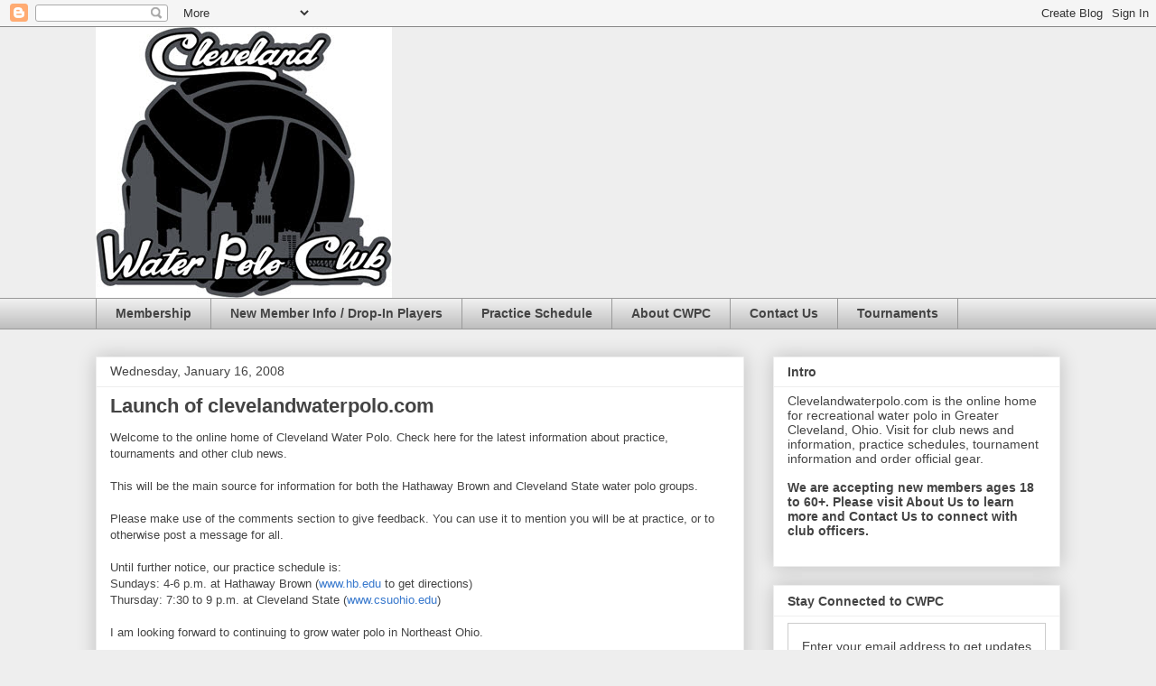

--- FILE ---
content_type: text/html; charset=UTF-8
request_url: https://www.clevelandwaterpolo.com/2008/01/first-post.html
body_size: 11991
content:
<!DOCTYPE html>
<html class='v2' dir='ltr' lang='en'>
<head>
<link href='https://www.blogger.com/static/v1/widgets/4128112664-css_bundle_v2.css' rel='stylesheet' type='text/css'/>
<meta content='width=1100' name='viewport'/>
<meta content='text/html; charset=UTF-8' http-equiv='Content-Type'/>
<meta content='blogger' name='generator'/>
<link href='https://www.clevelandwaterpolo.com/favicon.ico' rel='icon' type='image/x-icon'/>
<link href='https://www.clevelandwaterpolo.com/2008/01/first-post.html' rel='canonical'/>
<link rel="alternate" type="application/atom+xml" title="Cleveland Water Polo Club - Atom" href="https://www.clevelandwaterpolo.com/feeds/posts/default" />
<link rel="alternate" type="application/rss+xml" title="Cleveland Water Polo Club - RSS" href="https://www.clevelandwaterpolo.com/feeds/posts/default?alt=rss" />
<link rel="service.post" type="application/atom+xml" title="Cleveland Water Polo Club - Atom" href="https://www.blogger.com/feeds/541702546121232256/posts/default" />

<link rel="alternate" type="application/atom+xml" title="Cleveland Water Polo Club - Atom" href="https://www.clevelandwaterpolo.com/feeds/3554168151974888948/comments/default" />
<!--Can't find substitution for tag [blog.ieCssRetrofitLinks]-->
<meta content='https://www.clevelandwaterpolo.com/2008/01/first-post.html' property='og:url'/>
<meta content='Launch of clevelandwaterpolo.com' property='og:title'/>
<meta content='Cleveland Water Polo Club competes in recreational men&#39;s and women&#39;s water polo in Greater Cleveland, Ohio.' property='og:description'/>
<title>Cleveland Water Polo Club: Launch of clevelandwaterpolo.com</title>
<style id='page-skin-1' type='text/css'><!--
/*
-----------------------------------------------
Blogger Template Style
Name:     Awesome Inc.
Designer: Tina Chen
URL:      tinachen.org
----------------------------------------------- */
/* Content
----------------------------------------------- */
body {
font: normal normal 13px Arial, Tahoma, Helvetica, FreeSans, sans-serif;
color: #444444;
background: #eeeeee none repeat scroll top left;
}
html body .content-outer {
min-width: 0;
max-width: 100%;
width: 100%;
}
a:link {
text-decoration: none;
color: #3778cd;
}
a:visited {
text-decoration: none;
color: #4d469c;
}
a:hover {
text-decoration: underline;
color: #3778cd;
}
.body-fauxcolumn-outer .cap-top {
position: absolute;
z-index: 1;
height: 276px;
width: 100%;
background: transparent none repeat-x scroll top left;
_background-image: none;
}
/* Columns
----------------------------------------------- */
.content-inner {
padding: 0;
}
.header-inner .section {
margin: 0 16px;
}
.tabs-inner .section {
margin: 0 16px;
}
.main-inner {
padding-top: 30px;
}
.main-inner .column-center-inner,
.main-inner .column-left-inner,
.main-inner .column-right-inner {
padding: 0 5px;
}
*+html body .main-inner .column-center-inner {
margin-top: -30px;
}
#layout .main-inner .column-center-inner {
margin-top: 0;
}
/* Header
----------------------------------------------- */
.header-outer {
margin: 0 0 0 0;
background: transparent none repeat scroll 0 0;
}
.Header h1 {
font: normal bold 40px Arial, Tahoma, Helvetica, FreeSans, sans-serif;
color: #444444;
text-shadow: 0 0 -1px #000000;
}
.Header h1 a {
color: #444444;
}
.Header .description {
font: normal normal 14px Arial, Tahoma, Helvetica, FreeSans, sans-serif;
color: #444444;
}
.header-inner .Header .titlewrapper,
.header-inner .Header .descriptionwrapper {
padding-left: 0;
padding-right: 0;
margin-bottom: 0;
}
.header-inner .Header .titlewrapper {
padding-top: 22px;
}
/* Tabs
----------------------------------------------- */
.tabs-outer {
overflow: hidden;
position: relative;
background: #eeeeee url(https://resources.blogblog.com/blogblog/data/1kt/awesomeinc/tabs_gradient_light.png) repeat scroll 0 0;
}
#layout .tabs-outer {
overflow: visible;
}
.tabs-cap-top, .tabs-cap-bottom {
position: absolute;
width: 100%;
border-top: 1px solid #999999;
}
.tabs-cap-bottom {
bottom: 0;
}
.tabs-inner .widget li a {
display: inline-block;
margin: 0;
padding: .6em 1.5em;
font: normal bold 14px Arial, Tahoma, Helvetica, FreeSans, sans-serif;
color: #444444;
border-top: 1px solid #999999;
border-bottom: 1px solid #999999;
border-left: 1px solid #999999;
height: 16px;
line-height: 16px;
}
.tabs-inner .widget li:last-child a {
border-right: 1px solid #999999;
}
.tabs-inner .widget li.selected a, .tabs-inner .widget li a:hover {
background: #666666 url(https://resources.blogblog.com/blogblog/data/1kt/awesomeinc/tabs_gradient_light.png) repeat-x scroll 0 -100px;
color: #ffffff;
}
/* Headings
----------------------------------------------- */
h2 {
font: normal bold 14px Arial, Tahoma, Helvetica, FreeSans, sans-serif;
color: #444444;
}
/* Widgets
----------------------------------------------- */
.main-inner .section {
margin: 0 27px;
padding: 0;
}
.main-inner .column-left-outer,
.main-inner .column-right-outer {
margin-top: 0;
}
#layout .main-inner .column-left-outer,
#layout .main-inner .column-right-outer {
margin-top: 0;
}
.main-inner .column-left-inner,
.main-inner .column-right-inner {
background: transparent none repeat 0 0;
-moz-box-shadow: 0 0 0 rgba(0, 0, 0, .2);
-webkit-box-shadow: 0 0 0 rgba(0, 0, 0, .2);
-goog-ms-box-shadow: 0 0 0 rgba(0, 0, 0, .2);
box-shadow: 0 0 0 rgba(0, 0, 0, .2);
-moz-border-radius: 0;
-webkit-border-radius: 0;
-goog-ms-border-radius: 0;
border-radius: 0;
}
#layout .main-inner .column-left-inner,
#layout .main-inner .column-right-inner {
margin-top: 0;
}
.sidebar .widget {
font: normal normal 14px Arial, Tahoma, Helvetica, FreeSans, sans-serif;
color: #444444;
}
.sidebar .widget a:link {
color: #3778cd;
}
.sidebar .widget a:visited {
color: #4d469c;
}
.sidebar .widget a:hover {
color: #3778cd;
}
.sidebar .widget h2 {
text-shadow: 0 0 -1px #000000;
}
.main-inner .widget {
background-color: #ffffff;
border: 1px solid #eeeeee;
padding: 0 15px 15px;
margin: 20px -16px;
-moz-box-shadow: 0 0 20px rgba(0, 0, 0, .2);
-webkit-box-shadow: 0 0 20px rgba(0, 0, 0, .2);
-goog-ms-box-shadow: 0 0 20px rgba(0, 0, 0, .2);
box-shadow: 0 0 20px rgba(0, 0, 0, .2);
-moz-border-radius: 0;
-webkit-border-radius: 0;
-goog-ms-border-radius: 0;
border-radius: 0;
}
.main-inner .widget h2 {
margin: 0 -15px;
padding: .6em 15px .5em;
border-bottom: 1px solid transparent;
}
.footer-inner .widget h2 {
padding: 0 0 .4em;
border-bottom: 1px solid transparent;
}
.main-inner .widget h2 + div, .footer-inner .widget h2 + div {
border-top: 1px solid #eeeeee;
padding-top: 8px;
}
.main-inner .widget .widget-content {
margin: 0 -15px;
padding: 7px 15px 0;
}
.main-inner .widget ul, .main-inner .widget #ArchiveList ul.flat {
margin: -8px -15px 0;
padding: 0;
list-style: none;
}
.main-inner .widget #ArchiveList {
margin: -8px 0 0;
}
.main-inner .widget ul li, .main-inner .widget #ArchiveList ul.flat li {
padding: .5em 15px;
text-indent: 0;
color: #666666;
border-top: 1px solid #eeeeee;
border-bottom: 1px solid transparent;
}
.main-inner .widget #ArchiveList ul li {
padding-top: .25em;
padding-bottom: .25em;
}
.main-inner .widget ul li:first-child, .main-inner .widget #ArchiveList ul.flat li:first-child {
border-top: none;
}
.main-inner .widget ul li:last-child, .main-inner .widget #ArchiveList ul.flat li:last-child {
border-bottom: none;
}
.post-body {
position: relative;
}
.main-inner .widget .post-body ul {
padding: 0 2.5em;
margin: .5em 0;
list-style: disc;
}
.main-inner .widget .post-body ul li {
padding: 0.25em 0;
margin-bottom: .25em;
color: #444444;
border: none;
}
.footer-inner .widget ul {
padding: 0;
list-style: none;
}
.widget .zippy {
color: #666666;
}
/* Posts
----------------------------------------------- */
body .main-inner .Blog {
padding: 0;
margin-bottom: 1em;
background-color: transparent;
border: none;
-moz-box-shadow: 0 0 0 rgba(0, 0, 0, 0);
-webkit-box-shadow: 0 0 0 rgba(0, 0, 0, 0);
-goog-ms-box-shadow: 0 0 0 rgba(0, 0, 0, 0);
box-shadow: 0 0 0 rgba(0, 0, 0, 0);
}
.main-inner .section:last-child .Blog:last-child {
padding: 0;
margin-bottom: 1em;
}
.main-inner .widget h2.date-header {
margin: 0 -15px 1px;
padding: 0 0 0 0;
font: normal normal 14px Arial, Tahoma, Helvetica, FreeSans, sans-serif;
color: #444444;
background: transparent none no-repeat scroll top left;
border-top: 0 solid #eeeeee;
border-bottom: 1px solid transparent;
-moz-border-radius-topleft: 0;
-moz-border-radius-topright: 0;
-webkit-border-top-left-radius: 0;
-webkit-border-top-right-radius: 0;
border-top-left-radius: 0;
border-top-right-radius: 0;
position: static;
bottom: 100%;
right: 15px;
text-shadow: 0 0 -1px #000000;
}
.main-inner .widget h2.date-header span {
font: normal normal 14px Arial, Tahoma, Helvetica, FreeSans, sans-serif;
display: block;
padding: .5em 15px;
border-left: 0 solid #eeeeee;
border-right: 0 solid #eeeeee;
}
.date-outer {
position: relative;
margin: 30px 0 20px;
padding: 0 15px;
background-color: #ffffff;
border: 1px solid #eeeeee;
-moz-box-shadow: 0 0 20px rgba(0, 0, 0, .2);
-webkit-box-shadow: 0 0 20px rgba(0, 0, 0, .2);
-goog-ms-box-shadow: 0 0 20px rgba(0, 0, 0, .2);
box-shadow: 0 0 20px rgba(0, 0, 0, .2);
-moz-border-radius: 0;
-webkit-border-radius: 0;
-goog-ms-border-radius: 0;
border-radius: 0;
}
.date-outer:first-child {
margin-top: 0;
}
.date-outer:last-child {
margin-bottom: 20px;
-moz-border-radius-bottomleft: 0;
-moz-border-radius-bottomright: 0;
-webkit-border-bottom-left-radius: 0;
-webkit-border-bottom-right-radius: 0;
-goog-ms-border-bottom-left-radius: 0;
-goog-ms-border-bottom-right-radius: 0;
border-bottom-left-radius: 0;
border-bottom-right-radius: 0;
}
.date-posts {
margin: 0 -15px;
padding: 0 15px;
clear: both;
}
.post-outer, .inline-ad {
border-top: 1px solid #eeeeee;
margin: 0 -15px;
padding: 15px 15px;
}
.post-outer {
padding-bottom: 10px;
}
.post-outer:first-child {
padding-top: 0;
border-top: none;
}
.post-outer:last-child, .inline-ad:last-child {
border-bottom: none;
}
.post-body {
position: relative;
}
.post-body img {
padding: 8px;
background: transparent;
border: 1px solid transparent;
-moz-box-shadow: 0 0 0 rgba(0, 0, 0, .2);
-webkit-box-shadow: 0 0 0 rgba(0, 0, 0, .2);
box-shadow: 0 0 0 rgba(0, 0, 0, .2);
-moz-border-radius: 0;
-webkit-border-radius: 0;
border-radius: 0;
}
h3.post-title, h4 {
font: normal bold 22px Arial, Tahoma, Helvetica, FreeSans, sans-serif;
color: #444444;
}
h3.post-title a {
font: normal bold 22px Arial, Tahoma, Helvetica, FreeSans, sans-serif;
color: #444444;
}
h3.post-title a:hover {
color: #3778cd;
text-decoration: underline;
}
.post-header {
margin: 0 0 1em;
}
.post-body {
line-height: 1.4;
}
.post-outer h2 {
color: #444444;
}
.post-footer {
margin: 1.5em 0 0;
}
#blog-pager {
padding: 15px;
font-size: 120%;
background-color: #ffffff;
border: 1px solid #eeeeee;
-moz-box-shadow: 0 0 20px rgba(0, 0, 0, .2);
-webkit-box-shadow: 0 0 20px rgba(0, 0, 0, .2);
-goog-ms-box-shadow: 0 0 20px rgba(0, 0, 0, .2);
box-shadow: 0 0 20px rgba(0, 0, 0, .2);
-moz-border-radius: 0;
-webkit-border-radius: 0;
-goog-ms-border-radius: 0;
border-radius: 0;
-moz-border-radius-topleft: 0;
-moz-border-radius-topright: 0;
-webkit-border-top-left-radius: 0;
-webkit-border-top-right-radius: 0;
-goog-ms-border-top-left-radius: 0;
-goog-ms-border-top-right-radius: 0;
border-top-left-radius: 0;
border-top-right-radius-topright: 0;
margin-top: 1em;
}
.blog-feeds, .post-feeds {
margin: 1em 0;
text-align: center;
color: #444444;
}
.blog-feeds a, .post-feeds a {
color: #3778cd;
}
.blog-feeds a:visited, .post-feeds a:visited {
color: #4d469c;
}
.blog-feeds a:hover, .post-feeds a:hover {
color: #3778cd;
}
.post-outer .comments {
margin-top: 2em;
}
/* Comments
----------------------------------------------- */
.comments .comments-content .icon.blog-author {
background-repeat: no-repeat;
background-image: url([data-uri]);
}
.comments .comments-content .loadmore a {
border-top: 1px solid #999999;
border-bottom: 1px solid #999999;
}
.comments .continue {
border-top: 2px solid #999999;
}
/* Footer
----------------------------------------------- */
.footer-outer {
margin: -20px 0 -1px;
padding: 20px 0 0;
color: #444444;
overflow: hidden;
}
.footer-fauxborder-left {
border-top: 1px solid #eeeeee;
background: #ffffff none repeat scroll 0 0;
-moz-box-shadow: 0 0 20px rgba(0, 0, 0, .2);
-webkit-box-shadow: 0 0 20px rgba(0, 0, 0, .2);
-goog-ms-box-shadow: 0 0 20px rgba(0, 0, 0, .2);
box-shadow: 0 0 20px rgba(0, 0, 0, .2);
margin: 0 -20px;
}
/* Mobile
----------------------------------------------- */
body.mobile {
background-size: auto;
}
.mobile .body-fauxcolumn-outer {
background: transparent none repeat scroll top left;
}
*+html body.mobile .main-inner .column-center-inner {
margin-top: 0;
}
.mobile .main-inner .widget {
padding: 0 0 15px;
}
.mobile .main-inner .widget h2 + div,
.mobile .footer-inner .widget h2 + div {
border-top: none;
padding-top: 0;
}
.mobile .footer-inner .widget h2 {
padding: 0.5em 0;
border-bottom: none;
}
.mobile .main-inner .widget .widget-content {
margin: 0;
padding: 7px 0 0;
}
.mobile .main-inner .widget ul,
.mobile .main-inner .widget #ArchiveList ul.flat {
margin: 0 -15px 0;
}
.mobile .main-inner .widget h2.date-header {
right: 0;
}
.mobile .date-header span {
padding: 0.4em 0;
}
.mobile .date-outer:first-child {
margin-bottom: 0;
border: 1px solid #eeeeee;
-moz-border-radius-topleft: 0;
-moz-border-radius-topright: 0;
-webkit-border-top-left-radius: 0;
-webkit-border-top-right-radius: 0;
-goog-ms-border-top-left-radius: 0;
-goog-ms-border-top-right-radius: 0;
border-top-left-radius: 0;
border-top-right-radius: 0;
}
.mobile .date-outer {
border-color: #eeeeee;
border-width: 0 1px 1px;
}
.mobile .date-outer:last-child {
margin-bottom: 0;
}
.mobile .main-inner {
padding: 0;
}
.mobile .header-inner .section {
margin: 0;
}
.mobile .post-outer, .mobile .inline-ad {
padding: 5px 0;
}
.mobile .tabs-inner .section {
margin: 0 10px;
}
.mobile .main-inner .widget h2 {
margin: 0;
padding: 0;
}
.mobile .main-inner .widget h2.date-header span {
padding: 0;
}
.mobile .main-inner .widget .widget-content {
margin: 0;
padding: 7px 0 0;
}
.mobile #blog-pager {
border: 1px solid transparent;
background: #ffffff none repeat scroll 0 0;
}
.mobile .main-inner .column-left-inner,
.mobile .main-inner .column-right-inner {
background: transparent none repeat 0 0;
-moz-box-shadow: none;
-webkit-box-shadow: none;
-goog-ms-box-shadow: none;
box-shadow: none;
}
.mobile .date-posts {
margin: 0;
padding: 0;
}
.mobile .footer-fauxborder-left {
margin: 0;
border-top: inherit;
}
.mobile .main-inner .section:last-child .Blog:last-child {
margin-bottom: 0;
}
.mobile-index-contents {
color: #444444;
}
.mobile .mobile-link-button {
background: #3778cd url(https://resources.blogblog.com/blogblog/data/1kt/awesomeinc/tabs_gradient_light.png) repeat scroll 0 0;
}
.mobile-link-button a:link, .mobile-link-button a:visited {
color: #ffffff;
}
.mobile .tabs-inner .PageList .widget-content {
background: transparent;
border-top: 1px solid;
border-color: #999999;
color: #444444;
}
.mobile .tabs-inner .PageList .widget-content .pagelist-arrow {
border-left: 1px solid #999999;
}

--></style>
<style id='template-skin-1' type='text/css'><!--
body {
min-width: 1100px;
}
.content-outer, .content-fauxcolumn-outer, .region-inner {
min-width: 1100px;
max-width: 1100px;
_width: 1100px;
}
.main-inner .columns {
padding-left: 0;
padding-right: 350px;
}
.main-inner .fauxcolumn-center-outer {
left: 0;
right: 350px;
/* IE6 does not respect left and right together */
_width: expression(this.parentNode.offsetWidth -
parseInt("0") -
parseInt("350px") + 'px');
}
.main-inner .fauxcolumn-left-outer {
width: 0;
}
.main-inner .fauxcolumn-right-outer {
width: 350px;
}
.main-inner .column-left-outer {
width: 0;
right: 100%;
margin-left: -0;
}
.main-inner .column-right-outer {
width: 350px;
margin-right: -350px;
}
#layout {
min-width: 0;
}
#layout .content-outer {
min-width: 0;
width: 800px;
}
#layout .region-inner {
min-width: 0;
width: auto;
}
body#layout div.add_widget {
padding: 8px;
}
body#layout div.add_widget a {
margin-left: 32px;
}
--></style>
<script type='text/javascript'>
        (function(i,s,o,g,r,a,m){i['GoogleAnalyticsObject']=r;i[r]=i[r]||function(){
        (i[r].q=i[r].q||[]).push(arguments)},i[r].l=1*new Date();a=s.createElement(o),
        m=s.getElementsByTagName(o)[0];a.async=1;a.src=g;m.parentNode.insertBefore(a,m)
        })(window,document,'script','https://www.google-analytics.com/analytics.js','ga');
        ga('create', 'UA-12416472-2', 'auto', 'blogger');
        ga('blogger.send', 'pageview');
      </script>
<link href='https://www.blogger.com/dyn-css/authorization.css?targetBlogID=541702546121232256&amp;zx=cdd53082-e805-4b87-bfd6-9d66d8c9bb37' media='none' onload='if(media!=&#39;all&#39;)media=&#39;all&#39;' rel='stylesheet'/><noscript><link href='https://www.blogger.com/dyn-css/authorization.css?targetBlogID=541702546121232256&amp;zx=cdd53082-e805-4b87-bfd6-9d66d8c9bb37' rel='stylesheet'/></noscript>
<meta name='google-adsense-platform-account' content='ca-host-pub-1556223355139109'/>
<meta name='google-adsense-platform-domain' content='blogspot.com'/>

</head>
<body class='loading variant-light'>
<div class='navbar section' id='navbar' name='Navbar'><div class='widget Navbar' data-version='1' id='Navbar1'><script type="text/javascript">
    function setAttributeOnload(object, attribute, val) {
      if(window.addEventListener) {
        window.addEventListener('load',
          function(){ object[attribute] = val; }, false);
      } else {
        window.attachEvent('onload', function(){ object[attribute] = val; });
      }
    }
  </script>
<div id="navbar-iframe-container"></div>
<script type="text/javascript" src="https://apis.google.com/js/platform.js"></script>
<script type="text/javascript">
      gapi.load("gapi.iframes:gapi.iframes.style.bubble", function() {
        if (gapi.iframes && gapi.iframes.getContext) {
          gapi.iframes.getContext().openChild({
              url: 'https://www.blogger.com/navbar/541702546121232256?po\x3d3554168151974888948\x26origin\x3dhttps://www.clevelandwaterpolo.com',
              where: document.getElementById("navbar-iframe-container"),
              id: "navbar-iframe"
          });
        }
      });
    </script><script type="text/javascript">
(function() {
var script = document.createElement('script');
script.type = 'text/javascript';
script.src = '//pagead2.googlesyndication.com/pagead/js/google_top_exp.js';
var head = document.getElementsByTagName('head')[0];
if (head) {
head.appendChild(script);
}})();
</script>
</div></div>
<div class='body-fauxcolumns'>
<div class='fauxcolumn-outer body-fauxcolumn-outer'>
<div class='cap-top'>
<div class='cap-left'></div>
<div class='cap-right'></div>
</div>
<div class='fauxborder-left'>
<div class='fauxborder-right'></div>
<div class='fauxcolumn-inner'>
</div>
</div>
<div class='cap-bottom'>
<div class='cap-left'></div>
<div class='cap-right'></div>
</div>
</div>
</div>
<div class='content'>
<div class='content-fauxcolumns'>
<div class='fauxcolumn-outer content-fauxcolumn-outer'>
<div class='cap-top'>
<div class='cap-left'></div>
<div class='cap-right'></div>
</div>
<div class='fauxborder-left'>
<div class='fauxborder-right'></div>
<div class='fauxcolumn-inner'>
</div>
</div>
<div class='cap-bottom'>
<div class='cap-left'></div>
<div class='cap-right'></div>
</div>
</div>
</div>
<div class='content-outer'>
<div class='content-cap-top cap-top'>
<div class='cap-left'></div>
<div class='cap-right'></div>
</div>
<div class='fauxborder-left content-fauxborder-left'>
<div class='fauxborder-right content-fauxborder-right'></div>
<div class='content-inner'>
<header>
<div class='header-outer'>
<div class='header-cap-top cap-top'>
<div class='cap-left'></div>
<div class='cap-right'></div>
</div>
<div class='fauxborder-left header-fauxborder-left'>
<div class='fauxborder-right header-fauxborder-right'></div>
<div class='region-inner header-inner'>
<div class='header section' id='header' name='Header'><div class='widget Header' data-version='1' id='Header1'>
<div id='header-inner'>
<a href='https://www.clevelandwaterpolo.com/' style='display: block'>
<img alt='Cleveland Water Polo Club' height='300px; ' id='Header1_headerimg' src='https://blogger.googleusercontent.com/img/a/AVvXsEhdlW3S3KrCUsU9GgOrRyMObR4GhHC9JdUIx3Ak4MC3Cvp75PZt4orWcpjdV8hIMVLHMb1Z0oiFjI3FNjCfpBA4jEpKVwjEHrYCdBIfVdRb_w0WS1TAOQMhYMzO1LNJ89nrh8gTyXJtzBVXFDIQ9k08iIMlKecZqDAvGtpT9nc9atYUdmTEV9ODpKuOJhto=s328' style='display: block' width='328px; '/>
</a>
</div>
</div></div>
</div>
</div>
<div class='header-cap-bottom cap-bottom'>
<div class='cap-left'></div>
<div class='cap-right'></div>
</div>
</div>
</header>
<div class='tabs-outer'>
<div class='tabs-cap-top cap-top'>
<div class='cap-left'></div>
<div class='cap-right'></div>
</div>
<div class='fauxborder-left tabs-fauxborder-left'>
<div class='fauxborder-right tabs-fauxborder-right'></div>
<div class='region-inner tabs-inner'>
<div class='tabs section' id='crosscol' name='Cross-Column'><div class='widget PageList' data-version='1' id='PageList1'>
<h2>Pages</h2>
<div class='widget-content'>
<ul>
<li>
<a href='http://www.clevelandwaterpolo.com/p/membershipfees.html'>Membership</a>
</li>
<li>
<a href='http://www.clevelandwaterpolo.com/p/new-member-information.html'>New Member Info / Drop-In Players</a>
</li>
<li>
<a href='https://www.clevelandwaterpolo.com/p/current-practices.html'>Practice Schedule</a>
</li>
<li>
<a href='http://www.clevelandwaterpolo.com/p/about-cwpc.html'>About CWPC</a>
</li>
<li>
<a href='http://www.clevelandwaterpolo.com/p/contact-us.html'>Contact Us</a>
</li>
<li>
<a href='http://www.clevelandwaterpolo.com/p/tournaments.html'>Tournaments</a>
</li>
</ul>
<div class='clear'></div>
</div>
</div></div>
<div class='tabs no-items section' id='crosscol-overflow' name='Cross-Column 2'></div>
</div>
</div>
<div class='tabs-cap-bottom cap-bottom'>
<div class='cap-left'></div>
<div class='cap-right'></div>
</div>
</div>
<div class='main-outer'>
<div class='main-cap-top cap-top'>
<div class='cap-left'></div>
<div class='cap-right'></div>
</div>
<div class='fauxborder-left main-fauxborder-left'>
<div class='fauxborder-right main-fauxborder-right'></div>
<div class='region-inner main-inner'>
<div class='columns fauxcolumns'>
<div class='fauxcolumn-outer fauxcolumn-center-outer'>
<div class='cap-top'>
<div class='cap-left'></div>
<div class='cap-right'></div>
</div>
<div class='fauxborder-left'>
<div class='fauxborder-right'></div>
<div class='fauxcolumn-inner'>
</div>
</div>
<div class='cap-bottom'>
<div class='cap-left'></div>
<div class='cap-right'></div>
</div>
</div>
<div class='fauxcolumn-outer fauxcolumn-left-outer'>
<div class='cap-top'>
<div class='cap-left'></div>
<div class='cap-right'></div>
</div>
<div class='fauxborder-left'>
<div class='fauxborder-right'></div>
<div class='fauxcolumn-inner'>
</div>
</div>
<div class='cap-bottom'>
<div class='cap-left'></div>
<div class='cap-right'></div>
</div>
</div>
<div class='fauxcolumn-outer fauxcolumn-right-outer'>
<div class='cap-top'>
<div class='cap-left'></div>
<div class='cap-right'></div>
</div>
<div class='fauxborder-left'>
<div class='fauxborder-right'></div>
<div class='fauxcolumn-inner'>
</div>
</div>
<div class='cap-bottom'>
<div class='cap-left'></div>
<div class='cap-right'></div>
</div>
</div>
<!-- corrects IE6 width calculation -->
<div class='columns-inner'>
<div class='column-center-outer'>
<div class='column-center-inner'>
<div class='main section' id='main' name='Main'><div class='widget Blog' data-version='1' id='Blog1'>
<div class='blog-posts hfeed'>

          <div class="date-outer">
        
<h2 class='date-header'><span>Wednesday, January 16, 2008</span></h2>

          <div class="date-posts">
        
<div class='post-outer'>
<div class='post hentry uncustomized-post-template' itemprop='blogPost' itemscope='itemscope' itemtype='http://schema.org/BlogPosting'>
<meta content='541702546121232256' itemprop='blogId'/>
<meta content='3554168151974888948' itemprop='postId'/>
<a name='3554168151974888948'></a>
<h3 class='post-title entry-title' itemprop='name'>
Launch of clevelandwaterpolo.com
</h3>
<div class='post-header'>
<div class='post-header-line-1'></div>
</div>
<div class='post-body entry-content' id='post-body-3554168151974888948' itemprop='description articleBody'>
Welcome to the online home of Cleveland Water Polo. Check here for the latest information about practice, tournaments and other club news.<br /><br />This will be the main source for information for both the Hathaway Brown and Cleveland State water polo groups.<br /><br />Please make use of the comments section to give feedback. You can use it to mention you will be at practice, or to otherwise post a message for all.<br /><br />Until further notice, our practice schedule is:<br />Sundays: 4-6 p.m. at Hathaway Brown (<a href="http://www.hb.edu/">www.hb.edu</a> to get directions)<br />Thursday: 7:30 to 9 p.m. at Cleveland State (<a href="http://www.csuohio.edu/">www.csuohio.edu</a>)<br /><br />I am looking forward to continuing to grow water polo in Northeast Ohio.
<div style='clear: both;'></div>
</div>
<div class='post-footer'>
<div class='post-footer-line post-footer-line-1'>
<span class='post-author vcard'>
Posted by
<span class='fn' itemprop='author' itemscope='itemscope' itemtype='http://schema.org/Person'>
<meta content='https://www.blogger.com/profile/15371024674589461640' itemprop='url'/>
<a class='g-profile' href='https://www.blogger.com/profile/15371024674589461640' rel='author' title='author profile'>
<span itemprop='name'>Unknown</span>
</a>
</span>
</span>
<span class='post-timestamp'>
at
<meta content='https://www.clevelandwaterpolo.com/2008/01/first-post.html' itemprop='url'/>
<a class='timestamp-link' href='https://www.clevelandwaterpolo.com/2008/01/first-post.html' rel='bookmark' title='permanent link'><abbr class='published' itemprop='datePublished' title='2008-01-16T13:02:00-05:00'>1:02&#8239;PM</abbr></a>
</span>
<span class='post-comment-link'>
</span>
<span class='post-icons'>
<span class='item-action'>
<a href='https://www.blogger.com/email-post/541702546121232256/3554168151974888948' title='Email Post'>
<img alt='' class='icon-action' height='13' src='https://resources.blogblog.com/img/icon18_email.gif' width='18'/>
</a>
</span>
<span class='item-control blog-admin pid-808854478'>
<a href='https://www.blogger.com/post-edit.g?blogID=541702546121232256&postID=3554168151974888948&from=pencil' title='Edit Post'>
<img alt='' class='icon-action' height='18' src='https://resources.blogblog.com/img/icon18_edit_allbkg.gif' width='18'/>
</a>
</span>
</span>
<div class='post-share-buttons goog-inline-block'>
<a class='goog-inline-block share-button sb-email' href='https://www.blogger.com/share-post.g?blogID=541702546121232256&postID=3554168151974888948&target=email' target='_blank' title='Email This'><span class='share-button-link-text'>Email This</span></a><a class='goog-inline-block share-button sb-blog' href='https://www.blogger.com/share-post.g?blogID=541702546121232256&postID=3554168151974888948&target=blog' onclick='window.open(this.href, "_blank", "height=270,width=475"); return false;' target='_blank' title='BlogThis!'><span class='share-button-link-text'>BlogThis!</span></a><a class='goog-inline-block share-button sb-twitter' href='https://www.blogger.com/share-post.g?blogID=541702546121232256&postID=3554168151974888948&target=twitter' target='_blank' title='Share to X'><span class='share-button-link-text'>Share to X</span></a><a class='goog-inline-block share-button sb-facebook' href='https://www.blogger.com/share-post.g?blogID=541702546121232256&postID=3554168151974888948&target=facebook' onclick='window.open(this.href, "_blank", "height=430,width=640"); return false;' target='_blank' title='Share to Facebook'><span class='share-button-link-text'>Share to Facebook</span></a><a class='goog-inline-block share-button sb-pinterest' href='https://www.blogger.com/share-post.g?blogID=541702546121232256&postID=3554168151974888948&target=pinterest' target='_blank' title='Share to Pinterest'><span class='share-button-link-text'>Share to Pinterest</span></a>
</div>
</div>
<div class='post-footer-line post-footer-line-2'>
<span class='post-labels'>
Labels:
<a href='https://www.clevelandwaterpolo.com/search/label/blog' rel='tag'>blog</a>,
<a href='https://www.clevelandwaterpolo.com/search/label/CSU' rel='tag'>CSU</a>,
<a href='https://www.clevelandwaterpolo.com/search/label/HB' rel='tag'>HB</a>,
<a href='https://www.clevelandwaterpolo.com/search/label/info' rel='tag'>info</a>
</span>
</div>
<div class='post-footer-line post-footer-line-3'>
<span class='post-location'>
</span>
</div>
</div>
</div>
<div class='comments' id='comments'>
<a name='comments'></a>
</div>
</div>

        </div></div>
      
</div>
<div class='blog-pager' id='blog-pager'>
<span id='blog-pager-newer-link'>
<a class='blog-pager-newer-link' href='https://www.clevelandwaterpolo.com/2008/01/csu-practice-tonight.html' id='Blog1_blog-pager-newer-link' title='Newer Post'>Newer Post</a>
</span>
<a class='home-link' href='https://www.clevelandwaterpolo.com/'>Home</a>
</div>
<div class='clear'></div>
<div class='post-feeds'>
</div>
</div></div>
</div>
</div>
<div class='column-left-outer'>
<div class='column-left-inner'>
<aside>
</aside>
</div>
</div>
<div class='column-right-outer'>
<div class='column-right-inner'>
<aside>
<div class='sidebar section' id='sidebar-right-1'><div class='widget Text' data-version='1' id='Text1'>
<h2 class='title'>Intro</h2>
<div class='widget-content'>
<b style="font-weight: normal;">Clevelandwaterpolo.com is the online home for recreational water polo in Greater Cleveland, Ohio. Visit for club news and information, practice schedules, tournament information and order official gear.</b><div><br /></div><div><b>We are accepting new members ages 18 to 60+. Please visit About Us to learn more and Contact Us to connect with club officers.</b></div><div><br /></div>
</div>
<div class='clear'></div>
</div><div class='widget HTML' data-version='1' id='HTML2'>
<h2 class='title'>Stay Connected to CWPC</h2>
<div class='widget-content'>
<form style="border:1px solid #ccc;padding:3px;text-align:center;" action="http://feedburner.google.com/fb/a/mailverify" method="post" target="popupwindow" onsubmit="window.open('http://feedburner.google.com/fb/a/mailverify?uri=ClevelandWaterPolo', 'popupwindow', 'scrollbars=yes,width=550,height=520');return true"><p>Enter your email address to get updates posted at clevelandwaterpolo.com sent to you:</p><p><input type="text" style="width:140px" name="email"/></p><input type="hidden" value="ClevelandWaterPolo" name="uri"/><input type="hidden" name="loc" value="en_US"/><input type="submit" value="Subscribe" /></form>
</div>
<div class='clear'></div>
</div><div class='widget HTML' data-version='1' id='HTML4'>
<h2 class='title'>Facebook</h2>
<div class='widget-content'>
<script src="//connect.facebook.net/en_US/all.js#xfbml=1"></script><fb:like-box href="http://www.facebook.com/#!/pages/Cleveland-Water-Polo-Club/178238815531887" width="292" show_faces="true" stream="false" header="true"></fb:like-box>
</div>
<div class='clear'></div>
</div><div class='widget HTML' data-version='1' id='HTML1'>
<h2 class='title'>Follow us on Twitter</h2>
<div class='widget-content'>
<a href="https://twitter.com/ClevelandWPC" class="twitter-follow-button" data-show-count="false">Follow @ClevelandWPC</a><script async src="//platform.twitter.com/widgets.js" charset="utf-8"></script>
</div>
<div class='clear'></div>
</div><div class='widget BlogArchive' data-version='1' id='BlogArchive1'>
<h2>CWPC Blog Archive</h2>
<div class='widget-content'>
<div id='ArchiveList'>
<div id='BlogArchive1_ArchiveList'>
<select id='BlogArchive1_ArchiveMenu'>
<option value=''>CWPC Blog Archive</option>
<option value='https://www.clevelandwaterpolo.com/2025/12/'>December 2025 (1)</option>
<option value='https://www.clevelandwaterpolo.com/2025/11/'>November 2025 (1)</option>
<option value='https://www.clevelandwaterpolo.com/2025/10/'>October 2025 (1)</option>
<option value='https://www.clevelandwaterpolo.com/2025/09/'>September 2025 (2)</option>
<option value='https://www.clevelandwaterpolo.com/2025/08/'>August 2025 (2)</option>
<option value='https://www.clevelandwaterpolo.com/2025/07/'>July 2025 (1)</option>
<option value='https://www.clevelandwaterpolo.com/2025/06/'>June 2025 (1)</option>
<option value='https://www.clevelandwaterpolo.com/2025/05/'>May 2025 (3)</option>
<option value='https://www.clevelandwaterpolo.com/2025/03/'>March 2025 (2)</option>
<option value='https://www.clevelandwaterpolo.com/2025/02/'>February 2025 (2)</option>
<option value='https://www.clevelandwaterpolo.com/2025/01/'>January 2025 (5)</option>
<option value='https://www.clevelandwaterpolo.com/2024/12/'>December 2024 (1)</option>
<option value='https://www.clevelandwaterpolo.com/2024/11/'>November 2024 (2)</option>
<option value='https://www.clevelandwaterpolo.com/2024/10/'>October 2024 (1)</option>
<option value='https://www.clevelandwaterpolo.com/2024/09/'>September 2024 (3)</option>
<option value='https://www.clevelandwaterpolo.com/2024/07/'>July 2024 (2)</option>
<option value='https://www.clevelandwaterpolo.com/2024/06/'>June 2024 (1)</option>
<option value='https://www.clevelandwaterpolo.com/2024/05/'>May 2024 (2)</option>
<option value='https://www.clevelandwaterpolo.com/2024/04/'>April 2024 (2)</option>
<option value='https://www.clevelandwaterpolo.com/2024/01/'>January 2024 (1)</option>
<option value='https://www.clevelandwaterpolo.com/2023/12/'>December 2023 (3)</option>
<option value='https://www.clevelandwaterpolo.com/2023/11/'>November 2023 (2)</option>
<option value='https://www.clevelandwaterpolo.com/2023/10/'>October 2023 (2)</option>
<option value='https://www.clevelandwaterpolo.com/2023/09/'>September 2023 (4)</option>
<option value='https://www.clevelandwaterpolo.com/2023/08/'>August 2023 (2)</option>
<option value='https://www.clevelandwaterpolo.com/2023/07/'>July 2023 (2)</option>
<option value='https://www.clevelandwaterpolo.com/2023/06/'>June 2023 (2)</option>
<option value='https://www.clevelandwaterpolo.com/2023/05/'>May 2023 (5)</option>
<option value='https://www.clevelandwaterpolo.com/2023/04/'>April 2023 (3)</option>
<option value='https://www.clevelandwaterpolo.com/2023/03/'>March 2023 (2)</option>
<option value='https://www.clevelandwaterpolo.com/2023/02/'>February 2023 (4)</option>
<option value='https://www.clevelandwaterpolo.com/2023/01/'>January 2023 (6)</option>
<option value='https://www.clevelandwaterpolo.com/2022/12/'>December 2022 (2)</option>
<option value='https://www.clevelandwaterpolo.com/2022/11/'>November 2022 (2)</option>
<option value='https://www.clevelandwaterpolo.com/2022/10/'>October 2022 (3)</option>
<option value='https://www.clevelandwaterpolo.com/2022/09/'>September 2022 (1)</option>
<option value='https://www.clevelandwaterpolo.com/2022/08/'>August 2022 (3)</option>
<option value='https://www.clevelandwaterpolo.com/2022/07/'>July 2022 (1)</option>
<option value='https://www.clevelandwaterpolo.com/2022/06/'>June 2022 (2)</option>
<option value='https://www.clevelandwaterpolo.com/2022/05/'>May 2022 (2)</option>
<option value='https://www.clevelandwaterpolo.com/2022/04/'>April 2022 (3)</option>
<option value='https://www.clevelandwaterpolo.com/2022/03/'>March 2022 (3)</option>
<option value='https://www.clevelandwaterpolo.com/2022/02/'>February 2022 (2)</option>
<option value='https://www.clevelandwaterpolo.com/2022/01/'>January 2022 (4)</option>
<option value='https://www.clevelandwaterpolo.com/2021/12/'>December 2021 (3)</option>
<option value='https://www.clevelandwaterpolo.com/2021/09/'>September 2021 (2)</option>
<option value='https://www.clevelandwaterpolo.com/2021/08/'>August 2021 (3)</option>
<option value='https://www.clevelandwaterpolo.com/2021/07/'>July 2021 (2)</option>
<option value='https://www.clevelandwaterpolo.com/2021/06/'>June 2021 (2)</option>
<option value='https://www.clevelandwaterpolo.com/2021/05/'>May 2021 (2)</option>
<option value='https://www.clevelandwaterpolo.com/2021/04/'>April 2021 (1)</option>
<option value='https://www.clevelandwaterpolo.com/2021/03/'>March 2021 (2)</option>
<option value='https://www.clevelandwaterpolo.com/2021/01/'>January 2021 (2)</option>
<option value='https://www.clevelandwaterpolo.com/2020/11/'>November 2020 (2)</option>
<option value='https://www.clevelandwaterpolo.com/2020/10/'>October 2020 (1)</option>
<option value='https://www.clevelandwaterpolo.com/2020/09/'>September 2020 (3)</option>
<option value='https://www.clevelandwaterpolo.com/2020/08/'>August 2020 (1)</option>
<option value='https://www.clevelandwaterpolo.com/2020/07/'>July 2020 (3)</option>
<option value='https://www.clevelandwaterpolo.com/2020/06/'>June 2020 (1)</option>
<option value='https://www.clevelandwaterpolo.com/2020/05/'>May 2020 (1)</option>
<option value='https://www.clevelandwaterpolo.com/2020/04/'>April 2020 (1)</option>
<option value='https://www.clevelandwaterpolo.com/2020/03/'>March 2020 (4)</option>
<option value='https://www.clevelandwaterpolo.com/2020/02/'>February 2020 (2)</option>
<option value='https://www.clevelandwaterpolo.com/2020/01/'>January 2020 (3)</option>
<option value='https://www.clevelandwaterpolo.com/2019/12/'>December 2019 (3)</option>
<option value='https://www.clevelandwaterpolo.com/2019/11/'>November 2019 (4)</option>
<option value='https://www.clevelandwaterpolo.com/2019/10/'>October 2019 (5)</option>
<option value='https://www.clevelandwaterpolo.com/2019/09/'>September 2019 (2)</option>
<option value='https://www.clevelandwaterpolo.com/2019/08/'>August 2019 (4)</option>
<option value='https://www.clevelandwaterpolo.com/2019/07/'>July 2019 (6)</option>
<option value='https://www.clevelandwaterpolo.com/2019/06/'>June 2019 (7)</option>
<option value='https://www.clevelandwaterpolo.com/2019/05/'>May 2019 (2)</option>
<option value='https://www.clevelandwaterpolo.com/2019/04/'>April 2019 (6)</option>
<option value='https://www.clevelandwaterpolo.com/2019/03/'>March 2019 (3)</option>
<option value='https://www.clevelandwaterpolo.com/2019/02/'>February 2019 (5)</option>
<option value='https://www.clevelandwaterpolo.com/2019/01/'>January 2019 (4)</option>
<option value='https://www.clevelandwaterpolo.com/2018/12/'>December 2018 (2)</option>
<option value='https://www.clevelandwaterpolo.com/2018/11/'>November 2018 (4)</option>
<option value='https://www.clevelandwaterpolo.com/2018/10/'>October 2018 (5)</option>
<option value='https://www.clevelandwaterpolo.com/2018/09/'>September 2018 (5)</option>
<option value='https://www.clevelandwaterpolo.com/2018/08/'>August 2018 (4)</option>
<option value='https://www.clevelandwaterpolo.com/2018/07/'>July 2018 (6)</option>
<option value='https://www.clevelandwaterpolo.com/2018/06/'>June 2018 (4)</option>
<option value='https://www.clevelandwaterpolo.com/2018/05/'>May 2018 (4)</option>
<option value='https://www.clevelandwaterpolo.com/2018/04/'>April 2018 (4)</option>
<option value='https://www.clevelandwaterpolo.com/2018/03/'>March 2018 (4)</option>
<option value='https://www.clevelandwaterpolo.com/2018/02/'>February 2018 (5)</option>
<option value='https://www.clevelandwaterpolo.com/2018/01/'>January 2018 (6)</option>
<option value='https://www.clevelandwaterpolo.com/2017/12/'>December 2017 (4)</option>
<option value='https://www.clevelandwaterpolo.com/2017/11/'>November 2017 (5)</option>
<option value='https://www.clevelandwaterpolo.com/2017/10/'>October 2017 (4)</option>
<option value='https://www.clevelandwaterpolo.com/2017/09/'>September 2017 (3)</option>
<option value='https://www.clevelandwaterpolo.com/2017/08/'>August 2017 (3)</option>
<option value='https://www.clevelandwaterpolo.com/2017/07/'>July 2017 (4)</option>
<option value='https://www.clevelandwaterpolo.com/2017/06/'>June 2017 (4)</option>
<option value='https://www.clevelandwaterpolo.com/2017/05/'>May 2017 (6)</option>
<option value='https://www.clevelandwaterpolo.com/2017/04/'>April 2017 (3)</option>
<option value='https://www.clevelandwaterpolo.com/2017/03/'>March 2017 (4)</option>
<option value='https://www.clevelandwaterpolo.com/2017/02/'>February 2017 (7)</option>
<option value='https://www.clevelandwaterpolo.com/2017/01/'>January 2017 (6)</option>
<option value='https://www.clevelandwaterpolo.com/2016/12/'>December 2016 (6)</option>
<option value='https://www.clevelandwaterpolo.com/2016/11/'>November 2016 (4)</option>
<option value='https://www.clevelandwaterpolo.com/2016/10/'>October 2016 (6)</option>
<option value='https://www.clevelandwaterpolo.com/2016/09/'>September 2016 (6)</option>
<option value='https://www.clevelandwaterpolo.com/2016/08/'>August 2016 (8)</option>
<option value='https://www.clevelandwaterpolo.com/2016/07/'>July 2016 (6)</option>
<option value='https://www.clevelandwaterpolo.com/2016/06/'>June 2016 (8)</option>
<option value='https://www.clevelandwaterpolo.com/2016/05/'>May 2016 (7)</option>
<option value='https://www.clevelandwaterpolo.com/2016/04/'>April 2016 (7)</option>
<option value='https://www.clevelandwaterpolo.com/2016/03/'>March 2016 (8)</option>
<option value='https://www.clevelandwaterpolo.com/2016/02/'>February 2016 (6)</option>
<option value='https://www.clevelandwaterpolo.com/2016/01/'>January 2016 (6)</option>
<option value='https://www.clevelandwaterpolo.com/2015/12/'>December 2015 (9)</option>
<option value='https://www.clevelandwaterpolo.com/2015/11/'>November 2015 (6)</option>
<option value='https://www.clevelandwaterpolo.com/2015/10/'>October 2015 (9)</option>
<option value='https://www.clevelandwaterpolo.com/2015/09/'>September 2015 (6)</option>
<option value='https://www.clevelandwaterpolo.com/2015/08/'>August 2015 (9)</option>
<option value='https://www.clevelandwaterpolo.com/2015/07/'>July 2015 (6)</option>
<option value='https://www.clevelandwaterpolo.com/2015/06/'>June 2015 (9)</option>
<option value='https://www.clevelandwaterpolo.com/2015/05/'>May 2015 (7)</option>
<option value='https://www.clevelandwaterpolo.com/2015/04/'>April 2015 (8)</option>
<option value='https://www.clevelandwaterpolo.com/2015/03/'>March 2015 (10)</option>
<option value='https://www.clevelandwaterpolo.com/2015/02/'>February 2015 (8)</option>
<option value='https://www.clevelandwaterpolo.com/2015/01/'>January 2015 (10)</option>
<option value='https://www.clevelandwaterpolo.com/2014/12/'>December 2014 (10)</option>
<option value='https://www.clevelandwaterpolo.com/2014/11/'>November 2014 (7)</option>
<option value='https://www.clevelandwaterpolo.com/2014/10/'>October 2014 (8)</option>
<option value='https://www.clevelandwaterpolo.com/2014/09/'>September 2014 (11)</option>
<option value='https://www.clevelandwaterpolo.com/2014/08/'>August 2014 (10)</option>
<option value='https://www.clevelandwaterpolo.com/2014/07/'>July 2014 (6)</option>
<option value='https://www.clevelandwaterpolo.com/2014/06/'>June 2014 (9)</option>
<option value='https://www.clevelandwaterpolo.com/2014/05/'>May 2014 (4)</option>
<option value='https://www.clevelandwaterpolo.com/2014/04/'>April 2014 (13)</option>
<option value='https://www.clevelandwaterpolo.com/2014/03/'>March 2014 (10)</option>
<option value='https://www.clevelandwaterpolo.com/2014/02/'>February 2014 (7)</option>
<option value='https://www.clevelandwaterpolo.com/2014/01/'>January 2014 (8)</option>
<option value='https://www.clevelandwaterpolo.com/2013/12/'>December 2013 (5)</option>
<option value='https://www.clevelandwaterpolo.com/2013/11/'>November 2013 (4)</option>
<option value='https://www.clevelandwaterpolo.com/2013/10/'>October 2013 (11)</option>
<option value='https://www.clevelandwaterpolo.com/2013/09/'>September 2013 (6)</option>
<option value='https://www.clevelandwaterpolo.com/2013/08/'>August 2013 (4)</option>
<option value='https://www.clevelandwaterpolo.com/2013/07/'>July 2013 (6)</option>
<option value='https://www.clevelandwaterpolo.com/2013/06/'>June 2013 (8)</option>
<option value='https://www.clevelandwaterpolo.com/2013/05/'>May 2013 (6)</option>
<option value='https://www.clevelandwaterpolo.com/2013/04/'>April 2013 (10)</option>
<option value='https://www.clevelandwaterpolo.com/2013/03/'>March 2013 (9)</option>
<option value='https://www.clevelandwaterpolo.com/2013/02/'>February 2013 (9)</option>
<option value='https://www.clevelandwaterpolo.com/2013/01/'>January 2013 (8)</option>
<option value='https://www.clevelandwaterpolo.com/2012/12/'>December 2012 (7)</option>
<option value='https://www.clevelandwaterpolo.com/2012/11/'>November 2012 (6)</option>
<option value='https://www.clevelandwaterpolo.com/2012/10/'>October 2012 (8)</option>
<option value='https://www.clevelandwaterpolo.com/2012/09/'>September 2012 (9)</option>
<option value='https://www.clevelandwaterpolo.com/2012/08/'>August 2012 (12)</option>
<option value='https://www.clevelandwaterpolo.com/2012/07/'>July 2012 (8)</option>
<option value='https://www.clevelandwaterpolo.com/2012/06/'>June 2012 (11)</option>
<option value='https://www.clevelandwaterpolo.com/2012/05/'>May 2012 (9)</option>
<option value='https://www.clevelandwaterpolo.com/2012/04/'>April 2012 (10)</option>
<option value='https://www.clevelandwaterpolo.com/2012/03/'>March 2012 (10)</option>
<option value='https://www.clevelandwaterpolo.com/2012/02/'>February 2012 (4)</option>
<option value='https://www.clevelandwaterpolo.com/2012/01/'>January 2012 (7)</option>
<option value='https://www.clevelandwaterpolo.com/2011/12/'>December 2011 (5)</option>
<option value='https://www.clevelandwaterpolo.com/2011/11/'>November 2011 (7)</option>
<option value='https://www.clevelandwaterpolo.com/2011/10/'>October 2011 (4)</option>
<option value='https://www.clevelandwaterpolo.com/2011/09/'>September 2011 (4)</option>
<option value='https://www.clevelandwaterpolo.com/2011/08/'>August 2011 (2)</option>
<option value='https://www.clevelandwaterpolo.com/2011/07/'>July 2011 (3)</option>
<option value='https://www.clevelandwaterpolo.com/2011/06/'>June 2011 (4)</option>
<option value='https://www.clevelandwaterpolo.com/2011/05/'>May 2011 (3)</option>
<option value='https://www.clevelandwaterpolo.com/2011/04/'>April 2011 (5)</option>
<option value='https://www.clevelandwaterpolo.com/2011/03/'>March 2011 (3)</option>
<option value='https://www.clevelandwaterpolo.com/2011/02/'>February 2011 (3)</option>
<option value='https://www.clevelandwaterpolo.com/2011/01/'>January 2011 (8)</option>
<option value='https://www.clevelandwaterpolo.com/2010/12/'>December 2010 (4)</option>
<option value='https://www.clevelandwaterpolo.com/2010/11/'>November 2010 (8)</option>
<option value='https://www.clevelandwaterpolo.com/2010/10/'>October 2010 (8)</option>
<option value='https://www.clevelandwaterpolo.com/2010/09/'>September 2010 (9)</option>
<option value='https://www.clevelandwaterpolo.com/2010/08/'>August 2010 (6)</option>
<option value='https://www.clevelandwaterpolo.com/2010/07/'>July 2010 (13)</option>
<option value='https://www.clevelandwaterpolo.com/2010/06/'>June 2010 (14)</option>
<option value='https://www.clevelandwaterpolo.com/2010/05/'>May 2010 (10)</option>
<option value='https://www.clevelandwaterpolo.com/2010/04/'>April 2010 (8)</option>
<option value='https://www.clevelandwaterpolo.com/2010/03/'>March 2010 (9)</option>
<option value='https://www.clevelandwaterpolo.com/2010/02/'>February 2010 (5)</option>
<option value='https://www.clevelandwaterpolo.com/2010/01/'>January 2010 (8)</option>
<option value='https://www.clevelandwaterpolo.com/2009/12/'>December 2009 (7)</option>
<option value='https://www.clevelandwaterpolo.com/2009/11/'>November 2009 (8)</option>
<option value='https://www.clevelandwaterpolo.com/2009/10/'>October 2009 (7)</option>
<option value='https://www.clevelandwaterpolo.com/2009/09/'>September 2009 (13)</option>
<option value='https://www.clevelandwaterpolo.com/2009/08/'>August 2009 (8)</option>
<option value='https://www.clevelandwaterpolo.com/2009/07/'>July 2009 (9)</option>
<option value='https://www.clevelandwaterpolo.com/2009/06/'>June 2009 (7)</option>
<option value='https://www.clevelandwaterpolo.com/2009/05/'>May 2009 (11)</option>
<option value='https://www.clevelandwaterpolo.com/2009/04/'>April 2009 (8)</option>
<option value='https://www.clevelandwaterpolo.com/2009/03/'>March 2009 (6)</option>
<option value='https://www.clevelandwaterpolo.com/2009/02/'>February 2009 (4)</option>
<option value='https://www.clevelandwaterpolo.com/2009/01/'>January 2009 (9)</option>
<option value='https://www.clevelandwaterpolo.com/2008/12/'>December 2008 (5)</option>
<option value='https://www.clevelandwaterpolo.com/2008/11/'>November 2008 (10)</option>
<option value='https://www.clevelandwaterpolo.com/2008/10/'>October 2008 (9)</option>
<option value='https://www.clevelandwaterpolo.com/2008/09/'>September 2008 (11)</option>
<option value='https://www.clevelandwaterpolo.com/2008/08/'>August 2008 (11)</option>
<option value='https://www.clevelandwaterpolo.com/2008/07/'>July 2008 (8)</option>
<option value='https://www.clevelandwaterpolo.com/2008/06/'>June 2008 (8)</option>
<option value='https://www.clevelandwaterpolo.com/2008/05/'>May 2008 (8)</option>
<option value='https://www.clevelandwaterpolo.com/2008/04/'>April 2008 (10)</option>
<option value='https://www.clevelandwaterpolo.com/2008/03/'>March 2008 (17)</option>
<option value='https://www.clevelandwaterpolo.com/2008/02/'>February 2008 (9)</option>
<option value='https://www.clevelandwaterpolo.com/2008/01/'>January 2008 (7)</option>
</select>
</div>
</div>
<div class='clear'></div>
</div>
</div></div>
<table border='0' cellpadding='0' cellspacing='0' class='section-columns columns-2'>
<tbody>
<tr>
<td class='first columns-cell'>
<div class='sidebar section' id='sidebar-right-2-1'><div class='widget Image' data-version='1' id='Image1'>
<div class='widget-content'>
<img alt='' height='155' id='Image1_img' src='https://blogger.googleusercontent.com/img/a/AVvXsEgcZA6bGNjRXyIib4BGvVqUvkkEy0H_eEa5XkwuXJU8K_PB3NOTc1EkEYbXVdlfZ3OF1WqbtFve70boFjF1b4ngouwGDKJBCs_T-DNxlCgUCZ7BjEajjwWOE-krvBAjAEPCzuKF52Uc760Af0TsbNfQF43f0rX0qxLDNeS0U736taakG7u71cGkPcMaSjk=s155' width='116'/>
<br/>
</div>
<div class='clear'></div>
</div></div>
</td>
<td class='columns-cell'>
<div class='sidebar section' id='sidebar-right-2-2'><div class='widget Image' data-version='1' id='Image2'>
<div class='widget-content'>
<img alt='' height='62' id='Image2_img' src='https://blogger.googleusercontent.com/img/a/AVvXsEiK56S6c2Y2Ln7RtlSxXoG2xAVcdpIFzsMipEdPK1WkaaxFtY6p2yh1LKdtflfthuA1Tv1u5rGV7uM_qzgKqMmJ9EylD9onFA920DUGSUYXw49Rfr69TYGvLYpRU6mRMOx9-sZ9JYN_jzERf4RhttBCieHbPbuGgOEN5lEP8DQuqBIUUOu4VDq4ukRoyd8=s116' width='116'/>
<br/>
</div>
<div class='clear'></div>
</div></div>
</td>
</tr>
</tbody>
</table>
<div class='sidebar section' id='sidebar-right-3'><div class='widget LinkList' data-version='1' id='LinkList1'>
<h2>Water Polo Links</h2>
<div class='widget-content'>
<ul>
<li><a href='http://usawaterpolo.com/'>USA Water Polo</a></li>
<li><a href='http://collegiatewaterpolo.com/'>Collegiate Water Polo Association</a></li>
<li><a href='http://www.fina.org/project/index.php?option=com_content&task=blogcategory&id=0&Itemid=50'>FINA (International Water Polo Federation)</a></li>
</ul>
<div class='clear'></div>
</div>
</div></div>
</aside>
</div>
</div>
</div>
<div style='clear: both'></div>
<!-- columns -->
</div>
<!-- main -->
</div>
</div>
<div class='main-cap-bottom cap-bottom'>
<div class='cap-left'></div>
<div class='cap-right'></div>
</div>
</div>
<footer>
<div class='footer-outer'>
<div class='footer-cap-top cap-top'>
<div class='cap-left'></div>
<div class='cap-right'></div>
</div>
<div class='fauxborder-left footer-fauxborder-left'>
<div class='fauxborder-right footer-fauxborder-right'></div>
<div class='region-inner footer-inner'>
<div class='foot no-items section' id='footer-1'></div>
<table border='0' cellpadding='0' cellspacing='0' class='section-columns columns-2'>
<tbody>
<tr>
<td class='first columns-cell'>
<div class='foot no-items section' id='footer-2-1'></div>
</td>
<td class='columns-cell'>
<div class='foot no-items section' id='footer-2-2'></div>
</td>
</tr>
</tbody>
</table>
<!-- outside of the include in order to lock Attribution widget -->
<div class='foot section' id='footer-3' name='Footer'><div class='widget Attribution' data-version='1' id='Attribution1'>
<div class='widget-content' style='text-align: center;'>
Copyright Cleveland Water Polo Club, Inc. Awesome Inc. theme. Powered by <a href='https://www.blogger.com' target='_blank'>Blogger</a>.
</div>
<div class='clear'></div>
</div></div>
</div>
</div>
<div class='footer-cap-bottom cap-bottom'>
<div class='cap-left'></div>
<div class='cap-right'></div>
</div>
</div>
</footer>
<!-- content -->
</div>
</div>
<div class='content-cap-bottom cap-bottom'>
<div class='cap-left'></div>
<div class='cap-right'></div>
</div>
</div>
</div>
<script type='text/javascript'>
    window.setTimeout(function() {
        document.body.className = document.body.className.replace('loading', '');
      }, 10);
  </script>

<script type="text/javascript" src="https://www.blogger.com/static/v1/widgets/1581542668-widgets.js"></script>
<script type='text/javascript'>
window['__wavt'] = 'AOuZoY5PhqZxN7WI-gTJwMVsKLZdHY5SDg:1765170406324';_WidgetManager._Init('//www.blogger.com/rearrange?blogID\x3d541702546121232256','//www.clevelandwaterpolo.com/2008/01/first-post.html','541702546121232256');
_WidgetManager._SetDataContext([{'name': 'blog', 'data': {'blogId': '541702546121232256', 'title': 'Cleveland Water Polo Club', 'url': 'https://www.clevelandwaterpolo.com/2008/01/first-post.html', 'canonicalUrl': 'https://www.clevelandwaterpolo.com/2008/01/first-post.html', 'homepageUrl': 'https://www.clevelandwaterpolo.com/', 'searchUrl': 'https://www.clevelandwaterpolo.com/search', 'canonicalHomepageUrl': 'https://www.clevelandwaterpolo.com/', 'blogspotFaviconUrl': 'https://www.clevelandwaterpolo.com/favicon.ico', 'bloggerUrl': 'https://www.blogger.com', 'hasCustomDomain': true, 'httpsEnabled': true, 'enabledCommentProfileImages': true, 'gPlusViewType': 'FILTERED_POSTMOD', 'adultContent': false, 'analyticsAccountNumber': 'UA-12416472-2', 'encoding': 'UTF-8', 'locale': 'en', 'localeUnderscoreDelimited': 'en', 'languageDirection': 'ltr', 'isPrivate': false, 'isMobile': false, 'isMobileRequest': false, 'mobileClass': '', 'isPrivateBlog': false, 'isDynamicViewsAvailable': true, 'feedLinks': '\x3clink rel\x3d\x22alternate\x22 type\x3d\x22application/atom+xml\x22 title\x3d\x22Cleveland Water Polo Club - Atom\x22 href\x3d\x22https://www.clevelandwaterpolo.com/feeds/posts/default\x22 /\x3e\n\x3clink rel\x3d\x22alternate\x22 type\x3d\x22application/rss+xml\x22 title\x3d\x22Cleveland Water Polo Club - RSS\x22 href\x3d\x22https://www.clevelandwaterpolo.com/feeds/posts/default?alt\x3drss\x22 /\x3e\n\x3clink rel\x3d\x22service.post\x22 type\x3d\x22application/atom+xml\x22 title\x3d\x22Cleveland Water Polo Club - Atom\x22 href\x3d\x22https://www.blogger.com/feeds/541702546121232256/posts/default\x22 /\x3e\n\n\x3clink rel\x3d\x22alternate\x22 type\x3d\x22application/atom+xml\x22 title\x3d\x22Cleveland Water Polo Club - Atom\x22 href\x3d\x22https://www.clevelandwaterpolo.com/feeds/3554168151974888948/comments/default\x22 /\x3e\n', 'meTag': '', 'adsenseHostId': 'ca-host-pub-1556223355139109', 'adsenseHasAds': false, 'adsenseAutoAds': false, 'boqCommentIframeForm': true, 'loginRedirectParam': '', 'view': '', 'dynamicViewsCommentsSrc': '//www.blogblog.com/dynamicviews/4224c15c4e7c9321/js/comments.js', 'dynamicViewsScriptSrc': '//www.blogblog.com/dynamicviews/d5c475e83a714550', 'plusOneApiSrc': 'https://apis.google.com/js/platform.js', 'disableGComments': true, 'interstitialAccepted': false, 'sharing': {'platforms': [{'name': 'Get link', 'key': 'link', 'shareMessage': 'Get link', 'target': ''}, {'name': 'Facebook', 'key': 'facebook', 'shareMessage': 'Share to Facebook', 'target': 'facebook'}, {'name': 'BlogThis!', 'key': 'blogThis', 'shareMessage': 'BlogThis!', 'target': 'blog'}, {'name': 'X', 'key': 'twitter', 'shareMessage': 'Share to X', 'target': 'twitter'}, {'name': 'Pinterest', 'key': 'pinterest', 'shareMessage': 'Share to Pinterest', 'target': 'pinterest'}, {'name': 'Email', 'key': 'email', 'shareMessage': 'Email', 'target': 'email'}], 'disableGooglePlus': true, 'googlePlusShareButtonWidth': 0, 'googlePlusBootstrap': '\x3cscript type\x3d\x22text/javascript\x22\x3ewindow.___gcfg \x3d {\x27lang\x27: \x27en\x27};\x3c/script\x3e'}, 'hasCustomJumpLinkMessage': false, 'jumpLinkMessage': 'Read more', 'pageType': 'item', 'postId': '3554168151974888948', 'pageName': 'Launch of clevelandwaterpolo.com', 'pageTitle': 'Cleveland Water Polo Club: Launch of clevelandwaterpolo.com', 'metaDescription': ''}}, {'name': 'features', 'data': {}}, {'name': 'messages', 'data': {'edit': 'Edit', 'linkCopiedToClipboard': 'Link copied to clipboard!', 'ok': 'Ok', 'postLink': 'Post Link'}}, {'name': 'template', 'data': {'name': 'Awesome Inc.', 'localizedName': 'Awesome Inc.', 'isResponsive': false, 'isAlternateRendering': false, 'isCustom': false, 'variant': 'light', 'variantId': 'light'}}, {'name': 'view', 'data': {'classic': {'name': 'classic', 'url': '?view\x3dclassic'}, 'flipcard': {'name': 'flipcard', 'url': '?view\x3dflipcard'}, 'magazine': {'name': 'magazine', 'url': '?view\x3dmagazine'}, 'mosaic': {'name': 'mosaic', 'url': '?view\x3dmosaic'}, 'sidebar': {'name': 'sidebar', 'url': '?view\x3dsidebar'}, 'snapshot': {'name': 'snapshot', 'url': '?view\x3dsnapshot'}, 'timeslide': {'name': 'timeslide', 'url': '?view\x3dtimeslide'}, 'isMobile': false, 'title': 'Launch of clevelandwaterpolo.com', 'description': 'Cleveland Water Polo Club competes in recreational men\x27s and women\x27s water polo in Greater Cleveland, Ohio.', 'url': 'https://www.clevelandwaterpolo.com/2008/01/first-post.html', 'type': 'item', 'isSingleItem': true, 'isMultipleItems': false, 'isError': false, 'isPage': false, 'isPost': true, 'isHomepage': false, 'isArchive': false, 'isLabelSearch': false, 'postId': 3554168151974888948}}]);
_WidgetManager._RegisterWidget('_NavbarView', new _WidgetInfo('Navbar1', 'navbar', document.getElementById('Navbar1'), {}, 'displayModeFull'));
_WidgetManager._RegisterWidget('_HeaderView', new _WidgetInfo('Header1', 'header', document.getElementById('Header1'), {}, 'displayModeFull'));
_WidgetManager._RegisterWidget('_PageListView', new _WidgetInfo('PageList1', 'crosscol', document.getElementById('PageList1'), {'title': 'Pages', 'links': [{'isCurrentPage': false, 'href': 'http://www.clevelandwaterpolo.com/p/membershipfees.html', 'title': 'Membership'}, {'isCurrentPage': false, 'href': 'http://www.clevelandwaterpolo.com/p/new-member-information.html', 'title': 'New Member Info / Drop-In Players'}, {'isCurrentPage': false, 'href': 'https://www.clevelandwaterpolo.com/p/current-practices.html', 'id': '1825608627839581573', 'title': 'Practice Schedule'}, {'isCurrentPage': false, 'href': 'http://www.clevelandwaterpolo.com/p/about-cwpc.html', 'title': 'About CWPC'}, {'isCurrentPage': false, 'href': 'http://www.clevelandwaterpolo.com/p/contact-us.html', 'title': 'Contact Us'}, {'isCurrentPage': false, 'href': 'http://www.clevelandwaterpolo.com/p/tournaments.html', 'title': 'Tournaments'}], 'mobile': false, 'showPlaceholder': true, 'hasCurrentPage': false}, 'displayModeFull'));
_WidgetManager._RegisterWidget('_BlogView', new _WidgetInfo('Blog1', 'main', document.getElementById('Blog1'), {'cmtInteractionsEnabled': false, 'lightboxEnabled': true, 'lightboxModuleUrl': 'https://www.blogger.com/static/v1/jsbin/2485970545-lbx.js', 'lightboxCssUrl': 'https://www.blogger.com/static/v1/v-css/828616780-lightbox_bundle.css'}, 'displayModeFull'));
_WidgetManager._RegisterWidget('_TextView', new _WidgetInfo('Text1', 'sidebar-right-1', document.getElementById('Text1'), {}, 'displayModeFull'));
_WidgetManager._RegisterWidget('_HTMLView', new _WidgetInfo('HTML2', 'sidebar-right-1', document.getElementById('HTML2'), {}, 'displayModeFull'));
_WidgetManager._RegisterWidget('_HTMLView', new _WidgetInfo('HTML4', 'sidebar-right-1', document.getElementById('HTML4'), {}, 'displayModeFull'));
_WidgetManager._RegisterWidget('_HTMLView', new _WidgetInfo('HTML1', 'sidebar-right-1', document.getElementById('HTML1'), {}, 'displayModeFull'));
_WidgetManager._RegisterWidget('_BlogArchiveView', new _WidgetInfo('BlogArchive1', 'sidebar-right-1', document.getElementById('BlogArchive1'), {'languageDirection': 'ltr', 'loadingMessage': 'Loading\x26hellip;'}, 'displayModeFull'));
_WidgetManager._RegisterWidget('_ImageView', new _WidgetInfo('Image1', 'sidebar-right-2-1', document.getElementById('Image1'), {'resize': true}, 'displayModeFull'));
_WidgetManager._RegisterWidget('_ImageView', new _WidgetInfo('Image2', 'sidebar-right-2-2', document.getElementById('Image2'), {'resize': true}, 'displayModeFull'));
_WidgetManager._RegisterWidget('_LinkListView', new _WidgetInfo('LinkList1', 'sidebar-right-3', document.getElementById('LinkList1'), {}, 'displayModeFull'));
_WidgetManager._RegisterWidget('_AttributionView', new _WidgetInfo('Attribution1', 'footer-3', document.getElementById('Attribution1'), {}, 'displayModeFull'));
</script>
</body>
</html>

--- FILE ---
content_type: text/plain
request_url: https://www.google-analytics.com/j/collect?v=1&_v=j102&a=2140699656&t=pageview&_s=1&dl=https%3A%2F%2Fwww.clevelandwaterpolo.com%2F2008%2F01%2Ffirst-post.html&ul=en-us%40posix&dt=Cleveland%20Water%20Polo%20Club%3A%20Launch%20of%20clevelandwaterpolo.com&sr=1280x720&vp=1280x720&_u=IEBAAEABAAAAACAAI~&jid=361727115&gjid=773612680&cid=1544575340.1765170407&tid=UA-12416472-2&_gid=667517898.1765170407&_r=1&_slc=1&z=546246698
body_size: -453
content:
2,cG-E1EBL364SS